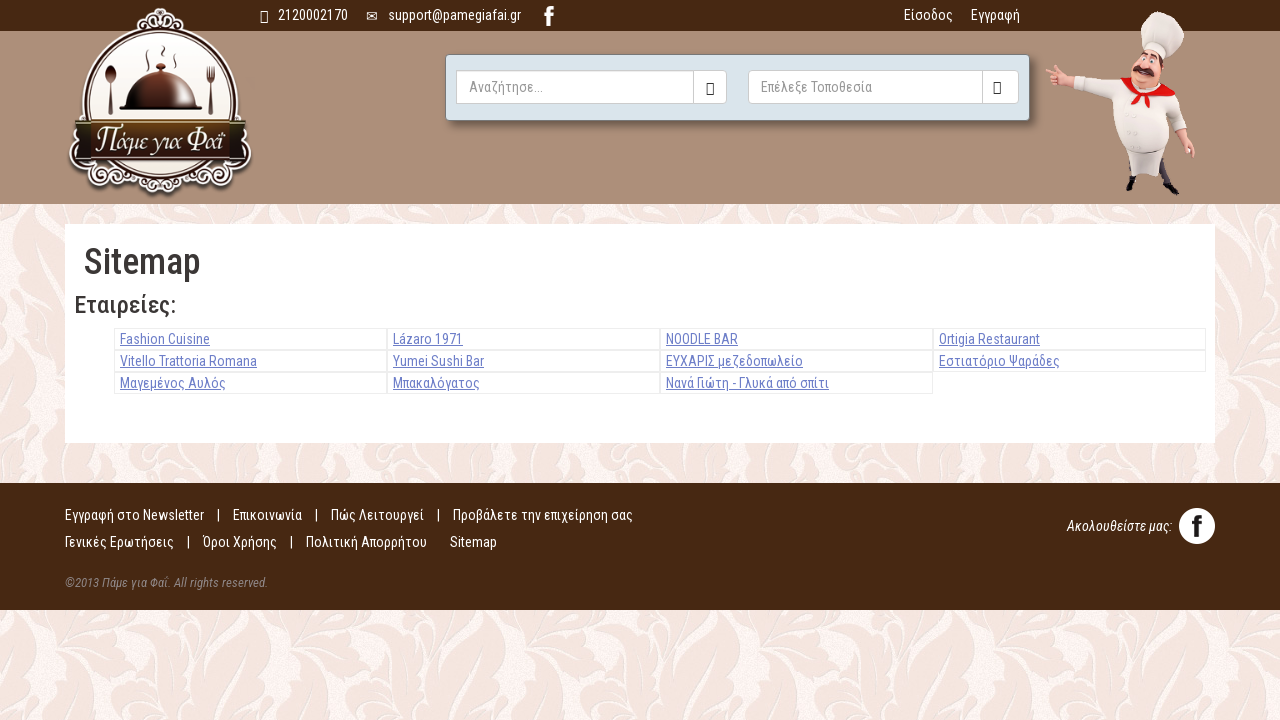

--- FILE ---
content_type: text/html; charset=utf-8
request_url: https://www.pamegiafai.gr/sitemap
body_size: 3958
content:
<!DOCTYPE html>
<html lang="el">


	<head>
			<meta charset="utf-8">
	<meta http-equiv="Content-Type" content="text/html; charset=utf-8">
	<meta name="viewport" content="width=device-width, initial-scale=1, shrink-to-fit=no">
	<link rel="shortcut icon" href="/images/favicon.ico" type="image/x-icon">
	<link rel="icon" href="/images/favicon.ico" type="image/x-icon">

<title>Sitemap | Pamegiafai.gr</title>
<meta name="title" content="Sitemap | Pamegiafai.gr" />
<meta name="language" content="gr" />
<link rel="canonical" href="https://www.pamegiafai.gr/sitemap" />
	<script>document.cookie='resolution='+window.innerWidth+'; path=/assets';</script>

								<!-- Google Tag Manager -->
								<script>(function(w,d,s,l,i){w[l]=w[l]||[];w[l].push({'gtm.start':
								new Date().getTime(),event:'gtm.js'});var f=d.getElementsByTagName(s)[0],
								j=d.createElement(s),dl=l!='dataLayer'?'&l='+l:'';j.async=true;j.src=
								'https://www.googletagmanager.com/gtm.js?id='+i+dl;f.parentNode.insertBefore(j,f);
								})(window,document,'script','dataLayer','GTM-KDW5FZ');</script>
								<!-- End Google Tag Manager -->

								<script src="https://www.google.com/recaptcha/api.js" async defer></script>
								<script>var recaptcha_siteKey='6Lea19gUAAAAALzW7irn-tn8IUhtBb-QD-GBbbe0'; </script>

								<!-- Google Fonts -->
								<link rel="preconnect" href="https://fonts.gstatic.com">
								<link href='https://fonts.googleapis.com/css?family=Roboto+Condensed:400,300,500,700,400italic&subset=latin,greek' rel='stylesheet' type='text/css'>



		<link rel="stylesheet" href="/npm/dtp/pamegiafai.ikfdebgzb.css">
	</head>

	<body>

										<!-- Google Tag Manager (noscript) -->
								<noscript><iframe src="https://www.googletagmanager.com/ns.html?id=GTM-KDW5FZ"
								height="0" width="0" style="display:none;visibility:hidden"></iframe></noscript>
								<!-- End Google Tag Manager (noscript) -->



<script async src="//go.linkwi.se/delivery/js/tl.js"></script>
<script> window.lw=window.lw||function(){(lw.q=lw.q||[]).push(arguments)};lw.l =+new Date; lw("setProgram", "10796"); lw("setDecimal", "."); </script>

<script> function openInNewTab(url) { var win = window.open(url, '_blank'); win.focus(); } </script>

				
		<div id="header-row2" class="container-fluid">
		
			<div class="row">
				<div class="container">
					
					<div class="row menu-bar-row">
						
						<div class="col-xs-2 col-md-2 hidden-xs">
						
						</div>
						
						<div class="col-xs-12 col-sm-10 col-md-8">
							
							<span class="glyphicon glyphicon-earphone pr10" aria-hidden="true"></span>2120002170							<a class="header-mail" href="mailto:support@pamegiafai.gr"><span class="glyphicon glyphicon-envelope pr10" aria-hidden="true"></span>support@pamegiafai.gr</a>
							<a href="https://www.facebook.com/pamegiafai/" target="_blank"><img class="fb-header" src="/images/facebook-white.png" alt=""></a>
							<div class="like-button">
								<div class="fb-like" data-href="https://www.facebook.com/pamegiafai" data-layout="button_count" data-action="like" data-size="small" data-show-faces="false" data-share="false"></div>
							</div>
						
							
								<div class="xs-menu-container-inner pull-right"> 
									
									<div class="pull-right">
										<a href="/guard/login">Είσοδος</a>
										<a href="/guard/register">Εγγραφή</a>
									</div>
								
									
								</div>
							
							
						</div>
						
						<div class="col-md-2 hidden-xs hidden-sm">
							
						</div>
						
					</div>
					
				</div>
			</div>
		</div>
		
		<div id="header" class="container-fluid">
			<div class="row">
				<div class="container">
					<div class="row">
						
						<div class="col-xs-6 col-xs-offset-3 col-ms-4 col-ms-offset-4 col-sm-4 col-sm-offset-0 col-md-3">
							
							<a href="/"><img class="img-responsive th-logo-image" src="/images/logo2.png" alt="Pamegiafai.gr logo" title="Pamegiafai.gr | Καθημερινές προσφορές σε εστιατόρια σε όλη την Αθήνα, με έκπτωση έως και 80%!"></a>
							
														
						</div>
						
						<div class="col-xs-12 col-sm-8 col-md-6 col-md-offset-1">
						
							<div id="header-row3" class="row">
						
								<div class="col-xs-6 menu-bar-input">
									<div class="input-group">
<form action="/search" id="searchForm" method="post">
										<input name="search_term" type="text" class="form-control" placeholder="Αναζήτησε...">
</form>
										<span class="input-group-btn">
											<button class="btn btn-default" type="button" onclick="document.getElementById('searchForm').submit();">
												<span class="glyphicon glyphicon-search" aria-hidden="true"></span>
											</button>
										</span>
									</div>
								</div>
								
								<div class="col-xs-6 menu-bar-input">
									<div class="dropdown">
										<button class="btn btn-default dropdown-toggle" type="button" id="dropdownCategory" data-toggle="dropdown" aria-haspopup="true" aria-expanded="true">
											<span class="dropdown-placeholder hidden-sm hidden-md">Επέλεξε Τοποθεσία</span><span class="dropdown-placeholder visible-sm visible-md">Τοποθεσία...</span> 
											<span class="my-chevron-down glyphicon glyphicon-chevron-down" aria-hidden="true"></span>
										</button>
										<ul class="dropdown-menu" aria-labelledby="dropdownCategory">
											<li><a href="/">ΑΡΧΙΚΗ ΣΕΛΙΔΑ</a></li>
											<li><a href="/search?location=%CE%92%CF%81%CE%B9%CE%BB%CE%AE%CF%83%CF%83%CE%B9%CE%B1%2C+%CE%A7%CE%B1%CE%BB%CE%AC%CE%BD%CE%B4%CF%81%CE%B9">Βριλήσσια, Χαλάνδρι</a></li>
											<li><a href="/search?location=%CE%9A%CE%B1%CE%B9%CF%83%CE%B1%CF%81%CE%B9%CE%B1%CE%BD%CE%AE">Καισαριανή</a></li>
											<li><a href="/search?location=%CE%9C%CE%BF%CE%BD%CE%B1%CF%83%CF%84%CE%B7%CF%81%CE%AC%CE%BA%CE%B9">Μοναστηράκι</a></li>
											<li><a href="/search?location=%CE%A0%CE%B1%CE%B3%CE%BA%CF%81%CE%AC%CF%84%CE%B9">Παγκράτι</a></li>
											<li><a href="/search?location=%CE%A0%CE%B1%CE%BB%CE%B1%CE%B9%CF%8C+%CE%A6%CE%AC%CE%BB%CE%B7%CF%81%CE%BF">Παλαιό Φάληρο</a></li>
											<li><a href="/search?location=%CE%A3%CF%8D%CE%BD%CF%84%CE%B1%CE%B3%CE%BC%CE%B1%2C+%CE%96%CF%89%CE%B3%CF%81%CE%AC%CF%86%CE%BF%CF%85%2C+%CE%93%CE%BB%CF%85%CF%86%CE%AC%CE%B4%CE%B1">Σύνταγμα, Ζωγράφου, Γλυφάδα</a></li>
											<li><a href="/search?location=%CE%A7%CE%B1%CE%BB%CE%AC%CE%BD%CE%B4%CF%81%CE%B9">Χαλάνδρι</a></li>
										</ul>
									</div>
								</div>
								
								<div class="col-xs-12">
								
								
								</div>
							
							</div>
							
							
						
						</div>
						
						<div class="col-xs-2 hidden-xs hidden-sm">
						
							<img class="header-chef" src="/images/Chef-Header2.png" alt="">
						
						</div>
					</div>

				</div>
			</div>
		</div>

		<div class="container">
			<div class="well well-white tm20">
				<div class="row sitemap">
					<div class="col-xs-12">
						<h1>Sitemap</h1>

<div class="row">
<h3>Εταιρείες:</h3>
<ul>
    <li class="col-lg-3 col-sm-4 col-ms-6 col-xs-12"><a href='https://www.pamegiafai.gr/prosfores/company/3481/Fashion+Cuisine'>Fashion Cuisine</a></li>
<li class="col-lg-3 col-sm-4 col-ms-6 col-xs-12"><a href='https://www.pamegiafai.gr/prosfores/company/5578/L%C3%A1zaro+1971'>Lázaro 1971</a></li>
<li class="col-lg-3 col-sm-4 col-ms-6 col-xs-12"><a href='https://www.pamegiafai.gr/prosfores/company/5606/NOODLE+BAR'>NOODLE BAR</a></li>
<li class="col-lg-3 col-sm-4 col-ms-6 col-xs-12"><a href='https://www.pamegiafai.gr/prosfores/company/5588/Ortigia+Restaurant'>Ortigia Restaurant</a></li>
<li class="col-lg-3 col-sm-4 col-ms-6 col-xs-12"><a href='https://www.pamegiafai.gr/prosfores/company/5583/Vitello+Trattoria+Romana'>Vitello Trattoria Romana</a></li>
<li class="col-lg-3 col-sm-4 col-ms-6 col-xs-12"><a href='https://www.pamegiafai.gr/prosfores/company/3286/Yumei+Sushi+Bar'>Yumei Sushi Bar</a></li>
<li class="col-lg-3 col-sm-4 col-ms-6 col-xs-12"><a href='https://www.pamegiafai.gr/prosfores/company/5687/%CE%95%CE%A5%CE%A7%CE%91%CE%A1%CE%99%CE%A3+%CE%BC%CE%B5%CE%B6%CE%B5%CE%B4%CE%BF%CF%80%CF%89%CE%BB%CE%B5%CE%AF%CE%BF'>ΕΥΧΑΡΙΣ μεζεδοπωλείο</a></li>
<li class="col-lg-3 col-sm-4 col-ms-6 col-xs-12"><a href='https://www.pamegiafai.gr/prosfores/company/5584/%CE%95%CF%83%CF%84%CE%B9%CE%B1%CF%84%CF%8C%CF%81%CE%B9%CE%BF+%CE%A8%CE%B1%CF%81%CE%AC%CE%B4%CE%B5%CF%82'>Εστιατόριο Ψαράδες</a></li>
<li class="col-lg-3 col-sm-4 col-ms-6 col-xs-12"><a href='https://www.pamegiafai.gr/prosfores/company/351/%CE%9C%CE%B1%CE%B3%CE%B5%CE%BC%CE%AD%CE%BD%CE%BF%CF%82+%CE%91%CF%85%CE%BB%CF%8C%CF%82'>Μαγεμένος Αυλός</a></li>
<li class="col-lg-3 col-sm-4 col-ms-6 col-xs-12"><a href='https://www.pamegiafai.gr/prosfores/company/5707/%CE%9C%CF%80%CE%B1%CE%BA%CE%B1%CE%BB%CF%8C%CE%B3%CE%B1%CF%84%CE%BF%CF%82'>Μπακαλόγατος</a></li>
<li class="col-lg-3 col-sm-4 col-ms-6 col-xs-12"><a href='https://www.pamegiafai.gr/prosfores/company/3263/%CE%9D%CE%B1%CE%BD%CE%AC+%CE%93%CE%B9%CF%8E%CF%84%CE%B7+-+%CE%93%CE%BB%CF%85%CE%BA%CE%AC+%CE%B1%CF%80%CF%8C+%CF%83%CF%80%CE%AF%CF%84%CE%B9'>Νανά Γιώτη - Γλυκά από σπίτι</a></li>
</ul>
</div>

					</div>
				</div>
			</div>
		</div>

		<div id="footer" class="container-fluid tm20">
			<div class="row">
				<div class="container">

					<div class="row">
						<div class="col-sm-9 col-md-8">
							<ul id="footer-links" class="footer-ul">
								<li><a class="ouibounce-fire" href="#">Εγγραφή στο Newsletter</a> |</li>
								<li><a href="/contact">Επικοινωνία</a> |</li>
								<li><a href="/faq?open=howitworks">Πώς Λειτουργεί</a> |</li>
								<li><a href="/contact">Προβάλετε την επιχείρηση σας</a></li>
							</ul>
							<ul id="footer-links" class="footer-ul">
								<li><a href="/faq">Γενικές Ερωτήσεις</a> |</li>
								<li><a href="/tp/useTerms">Όροι Χρήσης</a> |</li>
								<li><a href="/tp/privacyPolicy">Πολιτική Απορρήτου</a></li>
								<li><a href="/sitemap">Sitemap</a></li>
							</ul>
						</div>
						<div class="col-sm-3 col-md-4">
							<a href="https://www.facebook.com/pamegiafai" target="_blank"><img class="fb-footer" src="/images/Icon-Facebook.png"></a>
							<span class="fb-footer-text"><em>Ακολουθείστε μας:</em></span>
						</div>
						<div class="col-xs-12">
							<p id="copyright">&copy;2013 Πάμε για Φαΐ. All rights reserved.</p>
						</div>
					</div>
				</div>
			</div>
		</div>
		
<!-- Ouibounce Modal -->
<div id="ouibounce-modal">
	<div class="underlay"></div>
	<div class="ouibounce-modal">
		<div class="modal-title">
			<h3>Πριν φύγετε...</h3>
		</div>

		<div class="modal-body">
			<p>Γράψτε το email σας για να σας ενημερώνουμε για τις καλύτερες προσφορές εστιατορίων στην Αθήνα!</p>
			<form class="my-form" id="ouibounceForm" action="/newsletter" method="post">
				<input type="hidden" name="op" value="ouibounce_subscribe">
				<div inp_required="email"><input type="email" class="form-control" name="email" id="email" placeholder="Γράψτε το email σας..."></div>
				<button class="btn btn-lg my-btn btn-block tm10">Εγγραφή >></button>
				<script> function recaptchaCB_ouibounceForm(token) { $('form#ouibounceForm').submit(); } </script> <div id="recaptcha-ouibounceForm"></div>
			</form>

		</div>

		<div class="modal-close">
			<p>X</p>
		</div>
		<div class="modal-footer">
			<p>Κλείσιμο</p>
		</div>
	</div>
</div>

<script type="text/javascript" src="/npm/dtp/dtp.ikfdebgzb.js"></script>

	</body>
</html>



--- FILE ---
content_type: text/plain
request_url: https://www.google-analytics.com/j/collect?v=1&_v=j102&a=1573419588&t=pageview&_s=1&dl=https%3A%2F%2Fwww.pamegiafai.gr%2Fsitemap&ul=en-us%40posix&dt=Sitemap%20%7C%20Pamegiafai.gr&sr=1280x720&vp=1280x720&_u=YGBAgAABAAAAAC~&jid=1217857466&gjid=396388756&cid=2038113904.1768706726&tid=UA-42357823-1&_gid=110542380.1768706726&_slc=1&gtm=45He61f0h2n71KDW5FZv71640996za200zd71640996&gcd=13l3l3l3l1l1&dma=0&tag_exp=102015666~103116026~103200004~104527907~104528501~104684208~104684211~105391253~115938465~115938468~116744866~117041587&z=2139997915
body_size: -450
content:
2,cG-LR3L62LLNJ